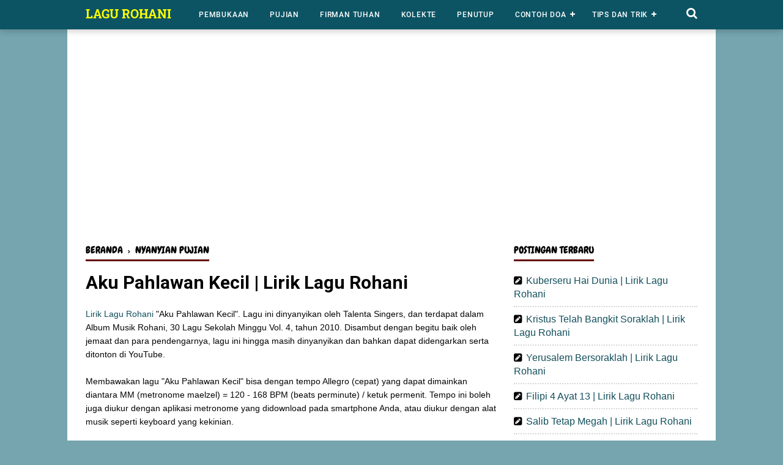

--- FILE ---
content_type: text/html; charset=utf-8
request_url: https://www.google.com/recaptcha/api2/aframe
body_size: 267
content:
<!DOCTYPE HTML><html><head><meta http-equiv="content-type" content="text/html; charset=UTF-8"></head><body><script nonce="dIhyFnQ-NtWUDmQ0BvwB8w">/** Anti-fraud and anti-abuse applications only. See google.com/recaptcha */ try{var clients={'sodar':'https://pagead2.googlesyndication.com/pagead/sodar?'};window.addEventListener("message",function(a){try{if(a.source===window.parent){var b=JSON.parse(a.data);var c=clients[b['id']];if(c){var d=document.createElement('img');d.src=c+b['params']+'&rc='+(localStorage.getItem("rc::a")?sessionStorage.getItem("rc::b"):"");window.document.body.appendChild(d);sessionStorage.setItem("rc::e",parseInt(sessionStorage.getItem("rc::e")||0)+1);localStorage.setItem("rc::h",'1769867195604');}}}catch(b){}});window.parent.postMessage("_grecaptcha_ready", "*");}catch(b){}</script></body></html>

--- FILE ---
content_type: text/javascript; charset=UTF-8
request_url: https://www.lagurohani.id/feeds/posts/summary/?max-results=8&alt=json-in-script&callback=artikelterbaru
body_size: 2309
content:
// API callback
artikelterbaru({"version":"1.0","encoding":"UTF-8","feed":{"xmlns":"http://www.w3.org/2005/Atom","xmlns$openSearch":"http://a9.com/-/spec/opensearchrss/1.0/","xmlns$blogger":"http://schemas.google.com/blogger/2008","xmlns$georss":"http://www.georss.org/georss","xmlns$gd":"http://schemas.google.com/g/2005","xmlns$thr":"http://purl.org/syndication/thread/1.0","id":{"$t":"tag:blogger.com,1999:blog-8541946045452126615"},"updated":{"$t":"2025-09-26T15:01:05.145+07:00"},"category":[{"term":"Penyembahan Pembukaan"},{"term":"Nyanyian Pujian"},{"term":"Penyembahan Firman Tuhan"},{"term":"Khotbah Kristen"},{"term":"Ayat Alkitab"},{"term":"Penyembahan Penutup"},{"term":"Contoh Doa"},{"term":"Persembahan Kolekte"},{"term":"Informasi Rohani"},{"term":"Kata Ucapan"},{"term":"Daftar Lagu Rohani"},{"term":"Kunci Gitar"},{"term":"Kesaksian"},{"term":"Tips dan Trik"}],"title":{"type":"text","$t":"LAGU ROHANI"},"subtitle":{"type":"html","$t":"Lirik Lagu Rohani Kristen, Vidio Youtube lagu Rohani, Cara berdoa dan Tips dalam Pelayanan di Gereja."},"link":[{"rel":"http://schemas.google.com/g/2005#feed","type":"application/atom+xml","href":"https:\/\/www.lagurohani.id\/feeds\/posts\/summary"},{"rel":"self","type":"application/atom+xml","href":"https:\/\/www.blogger.com\/feeds\/8541946045452126615\/posts\/summary?alt=json-in-script\u0026max-results=8"},{"rel":"alternate","type":"text/html","href":"https:\/\/www.lagurohani.id\/"},{"rel":"hub","href":"http://pubsubhubbub.appspot.com/"},{"rel":"next","type":"application/atom+xml","href":"https:\/\/www.blogger.com\/feeds\/8541946045452126615\/posts\/summary?alt=json-in-script\u0026start-index=9\u0026max-results=8"}],"author":[{"name":{"$t":"Timon Adiyoso"},"uri":{"$t":"http:\/\/www.blogger.com\/profile\/10534012877743383541"},"email":{"$t":"noreply@blogger.com"},"gd$image":{"rel":"http://schemas.google.com/g/2005#thumbnail","width":"32","height":"32","src":"\/\/blogger.googleusercontent.com\/img\/b\/R29vZ2xl\/AVvXsEhVuJx3a395JUU2yyN9EnG9Ml_9HGygQw9E7YT711-Jxa9Cv0HZUMEllXPRKZAQJ1VYyfhnZVU5l5Slfxq6U753kKJRBVWOkAI8c80orDgPOI70fwZCB2Y-M4r1h9d78CY\/s113\/kalender.jpg"}}],"generator":{"version":"7.00","uri":"http://www.blogger.com","$t":"Blogger"},"openSearch$totalResults":{"$t":"3143"},"openSearch$startIndex":{"$t":"1"},"openSearch$itemsPerPage":{"$t":"8"},"entry":[{"id":{"$t":"tag:blogger.com,1999:blog-8541946045452126615.post-276530024874266297"},"published":{"$t":"2023-04-26T17:15:00.015+07:00"},"updated":{"$t":"2023-04-26T17:15:00.148+07:00"},"category":[{"scheme":"http://www.blogger.com/atom/ns#","term":"Nyanyian Pujian"}],"title":{"type":"text","$t":"Kuberseru Hai Dunia | Lirik Lagu Rohani"},"summary":{"type":"text","$t":"Lirik Lagu Rohani \"Kuberseru Hai Dunia\". Terdapat dalam Gita Bakti No. 179, dimana Lagu Ich sag es jedem, dass er lebt, dibuat oleh Georg Friedrich Philipp von Hardenberg (Novalis) tahun 1772-1801, terjemahan Yamuger tahun 1982. Lagu dibuat oleh Johann Cruger tahun 1598-1662. Lagu ini dapat dinyanyikan dengan nada dasar Do = D, birama 3\/4. Lagu tersebut bisa juga dilihat serta dipelajari di "},"link":[{"rel":"edit","type":"application/atom+xml","href":"https:\/\/www.blogger.com\/feeds\/8541946045452126615\/posts\/default\/276530024874266297"},{"rel":"self","type":"application/atom+xml","href":"https:\/\/www.blogger.com\/feeds\/8541946045452126615\/posts\/default\/276530024874266297"},{"rel":"alternate","type":"text/html","href":"https:\/\/www.lagurohani.id\/2023\/04\/kuberseru-hai-dunia-lirik-lagu-rohani.html","title":"Kuberseru Hai Dunia | Lirik Lagu Rohani"}],"author":[{"name":{"$t":"bungroy.com"},"uri":{"$t":"http:\/\/www.blogger.com\/profile\/15230846936877596687"},"email":{"$t":"noreply@blogger.com"},"gd$image":{"rel":"http://schemas.google.com/g/2005#thumbnail","width":"16","height":"16","src":"https:\/\/img1.blogblog.com\/img\/b16-rounded.gif"}}]},{"id":{"$t":"tag:blogger.com,1999:blog-8541946045452126615.post-452297260805277819"},"published":{"$t":"2023-04-26T04:20:00.002+07:00"},"updated":{"$t":"2023-04-26T04:20:00.146+07:00"},"category":[{"scheme":"http://www.blogger.com/atom/ns#","term":"Nyanyian Pujian"}],"title":{"type":"text","$t":"Kristus Telah Bangkit Soraklah | Lirik Lagu Rohani"},"summary":{"type":"text","$t":"Lirik Lagu Rohani \"Kristus Telah Bangkit Soraklah\". Terdapat dalam Gita Bakti No. 178, dimana Syair dan lagu dibuat oleh G. Soumokil pada tahun 2012. Lagu ini dapat dinyanyikan dengan nada dasar Do = D, birama 4\/4. Lagu tersebut bisa juga dilihat serta dipelajari di YouTube dengan cara mengetik judul lagunya pada smartphone atau PC Anda jika memilikinya.Jika Anda tergabung dalam tim musik, maka "},"link":[{"rel":"edit","type":"application/atom+xml","href":"https:\/\/www.blogger.com\/feeds\/8541946045452126615\/posts\/default\/452297260805277819"},{"rel":"self","type":"application/atom+xml","href":"https:\/\/www.blogger.com\/feeds\/8541946045452126615\/posts\/default\/452297260805277819"},{"rel":"alternate","type":"text/html","href":"https:\/\/www.lagurohani.id\/2023\/04\/kristus-telah-bangkit-soraklah-lirik.html","title":"Kristus Telah Bangkit Soraklah | Lirik Lagu Rohani"}],"author":[{"name":{"$t":"bungroy.com"},"uri":{"$t":"http:\/\/www.blogger.com\/profile\/15230846936877596687"},"email":{"$t":"noreply@blogger.com"},"gd$image":{"rel":"http://schemas.google.com/g/2005#thumbnail","width":"16","height":"16","src":"https:\/\/img1.blogblog.com\/img\/b16-rounded.gif"}}]},{"id":{"$t":"tag:blogger.com,1999:blog-8541946045452126615.post-5708878008015929118"},"published":{"$t":"2023-04-25T17:20:00.012+07:00"},"updated":{"$t":"2023-04-25T17:20:00.143+07:00"},"category":[{"scheme":"http://www.blogger.com/atom/ns#","term":"Nyanyian Pujian"}],"title":{"type":"text","$t":"Yerusalem Bersoraklah | Lirik Lagu Rohani"},"summary":{"type":"text","$t":"Lirik Lagu Rohani \"Yerusalem Bersoraklah\". Terdapat dalam Gita Bakti No. 177, dimana Syair Daar Juicht een toon, daar klinkt een stem, dibuat oleh Eduard Gerdes pada tahun 1898, terjemahan Yamuger tahun 1982, lagu dibuat oleh G. Soumokil pada tahun 2010. Lagu ini dapat dinyanyikan dengan nada dasar Do = F, birama 4\/4. Lagu tersebut bisa juga dilihat serta dipelajari di YouTube dengan cara "},"link":[{"rel":"edit","type":"application/atom+xml","href":"https:\/\/www.blogger.com\/feeds\/8541946045452126615\/posts\/default\/5708878008015929118"},{"rel":"self","type":"application/atom+xml","href":"https:\/\/www.blogger.com\/feeds\/8541946045452126615\/posts\/default\/5708878008015929118"},{"rel":"alternate","type":"text/html","href":"https:\/\/www.lagurohani.id\/2023\/04\/yerusalem-bersoraklah-lirik-lagu-rohani.html","title":"Yerusalem Bersoraklah | Lirik Lagu Rohani"}],"author":[{"name":{"$t":"bungroy.com"},"uri":{"$t":"http:\/\/www.blogger.com\/profile\/15230846936877596687"},"email":{"$t":"noreply@blogger.com"},"gd$image":{"rel":"http://schemas.google.com/g/2005#thumbnail","width":"16","height":"16","src":"https:\/\/img1.blogblog.com\/img\/b16-rounded.gif"}}]},{"id":{"$t":"tag:blogger.com,1999:blog-8541946045452126615.post-4943461466169026237"},"published":{"$t":"2023-04-25T04:30:00.011+07:00"},"updated":{"$t":"2023-04-25T04:30:00.221+07:00"},"category":[{"scheme":"http://www.blogger.com/atom/ns#","term":"Penyembahan Pembukaan"}],"title":{"type":"text","$t":"Filipi 4 Ayat 13 | Lirik Lagu Rohani"},"summary":{"type":"text","$t":"Lirik Lagu Rohani \"Filipi 4 Ayat 13\". Lagu ini adalah merupakan lagu rohani yang dipopulerkan oleh Rachel Mutiara, dimana Written by Asen Setiawan, Produced by Asen Setiawan, Music by Ronald Litaay, dan Video by Asen Setiawan. Lagu ini terdapat dalam album musik rohani RM Recording 2023. Lagu tersebut bisa dilihat juga, serta dipelajari di YouTube dengan cara mengetik judul lagu dan penyanyinya "},"link":[{"rel":"edit","type":"application/atom+xml","href":"https:\/\/www.blogger.com\/feeds\/8541946045452126615\/posts\/default\/4943461466169026237"},{"rel":"self","type":"application/atom+xml","href":"https:\/\/www.blogger.com\/feeds\/8541946045452126615\/posts\/default\/4943461466169026237"},{"rel":"alternate","type":"text/html","href":"https:\/\/www.lagurohani.id\/2023\/04\/filipi-4-ayat-13-lirik-lagu-rohani.html","title":"Filipi 4 Ayat 13 | Lirik Lagu Rohani"}],"author":[{"name":{"$t":"bungroy.com"},"uri":{"$t":"http:\/\/www.blogger.com\/profile\/15230846936877596687"},"email":{"$t":"noreply@blogger.com"},"gd$image":{"rel":"http://schemas.google.com/g/2005#thumbnail","width":"16","height":"16","src":"https:\/\/img1.blogblog.com\/img\/b16-rounded.gif"}}]},{"id":{"$t":"tag:blogger.com,1999:blog-8541946045452126615.post-1270274167965467210"},"published":{"$t":"2023-04-24T19:08:00.006+07:00"},"updated":{"$t":"2023-04-24T19:08:56.142+07:00"},"category":[{"scheme":"http://www.blogger.com/atom/ns#","term":"Nyanyian Pujian"}],"title":{"type":"text","$t":"Salib Tetap Megah | Lirik Lagu Rohani"},"summary":{"type":"text","$t":"Lirik Lagu Rohani \"Salib Tetap Megah\". Terdapat dalam Gita Bakti No. 176, dimana Lagu Lagu dan syair Halleluyah for the Cross!, dibuat oleh James McGranahan pada tahun 1840-1907, terjemahan Tim Kerja Gita Bakti pada tahun 2012. Lagu ini dapat dinyanyikan dengan nada dasar Do = A, birama 4\/4. Lagu tersebut bisa juga dilihat serta dipelajari di YouTube dengan cara mengetik judul lagunya pada "},"link":[{"rel":"edit","type":"application/atom+xml","href":"https:\/\/www.blogger.com\/feeds\/8541946045452126615\/posts\/default\/1270274167965467210"},{"rel":"self","type":"application/atom+xml","href":"https:\/\/www.blogger.com\/feeds\/8541946045452126615\/posts\/default\/1270274167965467210"},{"rel":"alternate","type":"text/html","href":"https:\/\/www.lagurohani.id\/2023\/04\/salib-tetap-megah-lirik-lagu-rohani.html","title":"Salib Tetap Megah | Lirik Lagu Rohani"}],"author":[{"name":{"$t":"bungroy.com"},"uri":{"$t":"http:\/\/www.blogger.com\/profile\/15230846936877596687"},"email":{"$t":"noreply@blogger.com"},"gd$image":{"rel":"http://schemas.google.com/g/2005#thumbnail","width":"16","height":"16","src":"https:\/\/img1.blogblog.com\/img\/b16-rounded.gif"}}]},{"id":{"$t":"tag:blogger.com,1999:blog-8541946045452126615.post-7996890731580203871"},"published":{"$t":"2023-04-24T10:55:00.002+07:00"},"updated":{"$t":"2023-04-24T10:55:29.783+07:00"},"category":[{"scheme":"http://www.blogger.com/atom/ns#","term":"Nyanyian Pujian"}],"title":{"type":"text","$t":"Nyanyi Sukacita | Lirik Lagu Rohani"},"summary":{"type":"text","$t":"Lirik Lagu Rohani \"Nyanyi Sukacita\". Terdapat dalam Gita Bakti No. 175, dimana Lagu Sing This Joyful Morning, dibuat oleh Joel Raney pada tahun 2007, terjemahan oleh Abraham Ferdinandus tahun 2010. Lagu ini dapat dinyanyikan dengan nada dasar Do = F, birama 6\/8. Lagu tersebut bisa juga dilihat serta dipelajari di YouTube dengan cara mengetik judul lagunya pada smartphone atau PC Anda jika "},"link":[{"rel":"edit","type":"application/atom+xml","href":"https:\/\/www.blogger.com\/feeds\/8541946045452126615\/posts\/default\/7996890731580203871"},{"rel":"self","type":"application/atom+xml","href":"https:\/\/www.blogger.com\/feeds\/8541946045452126615\/posts\/default\/7996890731580203871"},{"rel":"alternate","type":"text/html","href":"https:\/\/www.lagurohani.id\/2023\/04\/nyanyi-sukacita-lirik-lagu-rohani.html","title":"Nyanyi Sukacita | Lirik Lagu Rohani"}],"author":[{"name":{"$t":"bungroy.com"},"uri":{"$t":"http:\/\/www.blogger.com\/profile\/15230846936877596687"},"email":{"$t":"noreply@blogger.com"},"gd$image":{"rel":"http://schemas.google.com/g/2005#thumbnail","width":"16","height":"16","src":"https:\/\/img1.blogblog.com\/img\/b16-rounded.gif"}}]},{"id":{"$t":"tag:blogger.com,1999:blog-8541946045452126615.post-6461888212717844979"},"published":{"$t":"2023-04-22T04:42:00.011+07:00"},"updated":{"$t":"2023-04-22T04:42:00.232+07:00"},"category":[{"scheme":"http://www.blogger.com/atom/ns#","term":"Penyembahan Pembukaan"}],"title":{"type":"text","$t":"KuasaMu Memenangkanku | Lirik Lagu Rohani"},"summary":{"type":"text","$t":"Lirik Lagu Rohani \"KuasaMu Memenangkanku\". Lagu ini adalah merupakan lagu rohani yang dipopulerkan oleh Asmirandah, dimana Written \u0026amp; Compose by Mario Kacang. Lagu ini terdapat dalam album musik rohani New Season Worship 2022. Lagu tersebut bisa dilihat juga, serta dipelajari di YouTube dengan cara mengetik judul lagu dan penyanyinya pada smartphone atau PC Anda jika memilikinya.Bagi team "},"link":[{"rel":"edit","type":"application/atom+xml","href":"https:\/\/www.blogger.com\/feeds\/8541946045452126615\/posts\/default\/6461888212717844979"},{"rel":"self","type":"application/atom+xml","href":"https:\/\/www.blogger.com\/feeds\/8541946045452126615\/posts\/default\/6461888212717844979"},{"rel":"alternate","type":"text/html","href":"https:\/\/www.lagurohani.id\/2023\/04\/kuasamu-memenangkanku-lirik-lagu-rohani.html","title":"KuasaMu Memenangkanku | Lirik Lagu Rohani"}],"author":[{"name":{"$t":"bungroy.com"},"uri":{"$t":"http:\/\/www.blogger.com\/profile\/15230846936877596687"},"email":{"$t":"noreply@blogger.com"},"gd$image":{"rel":"http://schemas.google.com/g/2005#thumbnail","width":"16","height":"16","src":"https:\/\/img1.blogblog.com\/img\/b16-rounded.gif"}}]},{"id":{"$t":"tag:blogger.com,1999:blog-8541946045452126615.post-4362476950598920525"},"published":{"$t":"2023-04-21T17:50:00.009+07:00"},"updated":{"$t":"2023-04-21T17:50:00.229+07:00"},"category":[{"scheme":"http://www.blogger.com/atom/ns#","term":"Nyanyian Pujian"}],"title":{"type":"text","$t":"Di Pagi Nan Sunyi | Lirik Lagu Rohani"},"summary":{"type":"text","$t":"Lirik Lagu Rohani \"Di Pagi Nan Sunyi\". Terdapat dalam Gita Bakti No. 174, dimana Syair lagu dibuat oleh Tim Kerja Gita Bakti pada tahun 2010, sedangkan lagu dibuat olehG. Soumokil pada tahun 2008. Lagu ini dapat dinyanyikan dengan nada dasar Do = G, birama 2\/4. Lagu tersebut bisa juga dilihat serta dipelajari di YouTube dengan cara mengetik judul lagunya pada smartphone atau PC Anda jika "},"link":[{"rel":"edit","type":"application/atom+xml","href":"https:\/\/www.blogger.com\/feeds\/8541946045452126615\/posts\/default\/4362476950598920525"},{"rel":"self","type":"application/atom+xml","href":"https:\/\/www.blogger.com\/feeds\/8541946045452126615\/posts\/default\/4362476950598920525"},{"rel":"alternate","type":"text/html","href":"https:\/\/www.lagurohani.id\/2023\/04\/di-pagi-nan-sunyi-lirik-lagu-rohani.html","title":"Di Pagi Nan Sunyi | Lirik Lagu Rohani"}],"author":[{"name":{"$t":"bungroy.com"},"uri":{"$t":"http:\/\/www.blogger.com\/profile\/15230846936877596687"},"email":{"$t":"noreply@blogger.com"},"gd$image":{"rel":"http://schemas.google.com/g/2005#thumbnail","width":"16","height":"16","src":"https:\/\/img1.blogblog.com\/img\/b16-rounded.gif"}}]}]}});

--- FILE ---
content_type: text/javascript; charset=UTF-8
request_url: https://www.lagurohani.id/feeds/posts/summary/-/Nyanyian%20Pujian?alt=json-in-script&orderby=updated&start-index=220&max-results=0&callback=showRelatedPost
body_size: 715
content:
// API callback
showRelatedPost({"version":"1.0","encoding":"UTF-8","feed":{"xmlns":"http://www.w3.org/2005/Atom","xmlns$openSearch":"http://a9.com/-/spec/opensearchrss/1.0/","xmlns$blogger":"http://schemas.google.com/blogger/2008","xmlns$georss":"http://www.georss.org/georss","xmlns$gd":"http://schemas.google.com/g/2005","xmlns$thr":"http://purl.org/syndication/thread/1.0","id":{"$t":"tag:blogger.com,1999:blog-8541946045452126615"},"updated":{"$t":"2025-09-26T15:01:05.145+07:00"},"category":[{"term":"Penyembahan Pembukaan"},{"term":"Nyanyian Pujian"},{"term":"Penyembahan Firman Tuhan"},{"term":"Khotbah Kristen"},{"term":"Ayat Alkitab"},{"term":"Penyembahan Penutup"},{"term":"Contoh Doa"},{"term":"Persembahan Kolekte"},{"term":"Informasi Rohani"},{"term":"Kata Ucapan"},{"term":"Daftar Lagu Rohani"},{"term":"Kunci Gitar"},{"term":"Kesaksian"},{"term":"Tips dan Trik"}],"title":{"type":"text","$t":"LAGU ROHANI"},"subtitle":{"type":"html","$t":"Lirik Lagu Rohani Kristen, Vidio Youtube lagu Rohani, Cara berdoa dan Tips dalam Pelayanan di Gereja."},"link":[{"rel":"http://schemas.google.com/g/2005#feed","type":"application/atom+xml","href":"https:\/\/www.lagurohani.id\/feeds\/posts\/summary"},{"rel":"self","type":"application/atom+xml","href":"https:\/\/www.blogger.com\/feeds\/8541946045452126615\/posts\/summary\/-\/Nyanyian+Pujian?alt=json-in-script\u0026start-index=220\u0026max-results=0\u0026orderby=updated"},{"rel":"alternate","type":"text/html","href":"https:\/\/www.lagurohani.id\/search\/label\/Nyanyian%20Pujian"},{"rel":"hub","href":"http://pubsubhubbub.appspot.com/"},{"rel":"previous","type":"application/atom+xml","href":"https:\/\/www.blogger.com\/feeds\/8541946045452126615\/posts\/summary\/-\/Nyanyian+Pujian\/-\/Nyanyian+Pujian?alt=json-in-script\u0026start-index=220\u0026max-results=0\u0026orderby=updated"}],"author":[{"name":{"$t":"Timon Adiyoso"},"uri":{"$t":"http:\/\/www.blogger.com\/profile\/10534012877743383541"},"email":{"$t":"noreply@blogger.com"},"gd$image":{"rel":"http://schemas.google.com/g/2005#thumbnail","width":"32","height":"32","src":"\/\/blogger.googleusercontent.com\/img\/b\/R29vZ2xl\/AVvXsEhVuJx3a395JUU2yyN9EnG9Ml_9HGygQw9E7YT711-Jxa9Cv0HZUMEllXPRKZAQJ1VYyfhnZVU5l5Slfxq6U753kKJRBVWOkAI8c80orDgPOI70fwZCB2Y-M4r1h9d78CY\/s113\/kalender.jpg"}}],"generator":{"version":"7.00","uri":"http://www.blogger.com","$t":"Blogger"},"openSearch$totalResults":{"$t":"801"},"openSearch$startIndex":{"$t":"220"},"openSearch$itemsPerPage":{"$t":"0"}}});